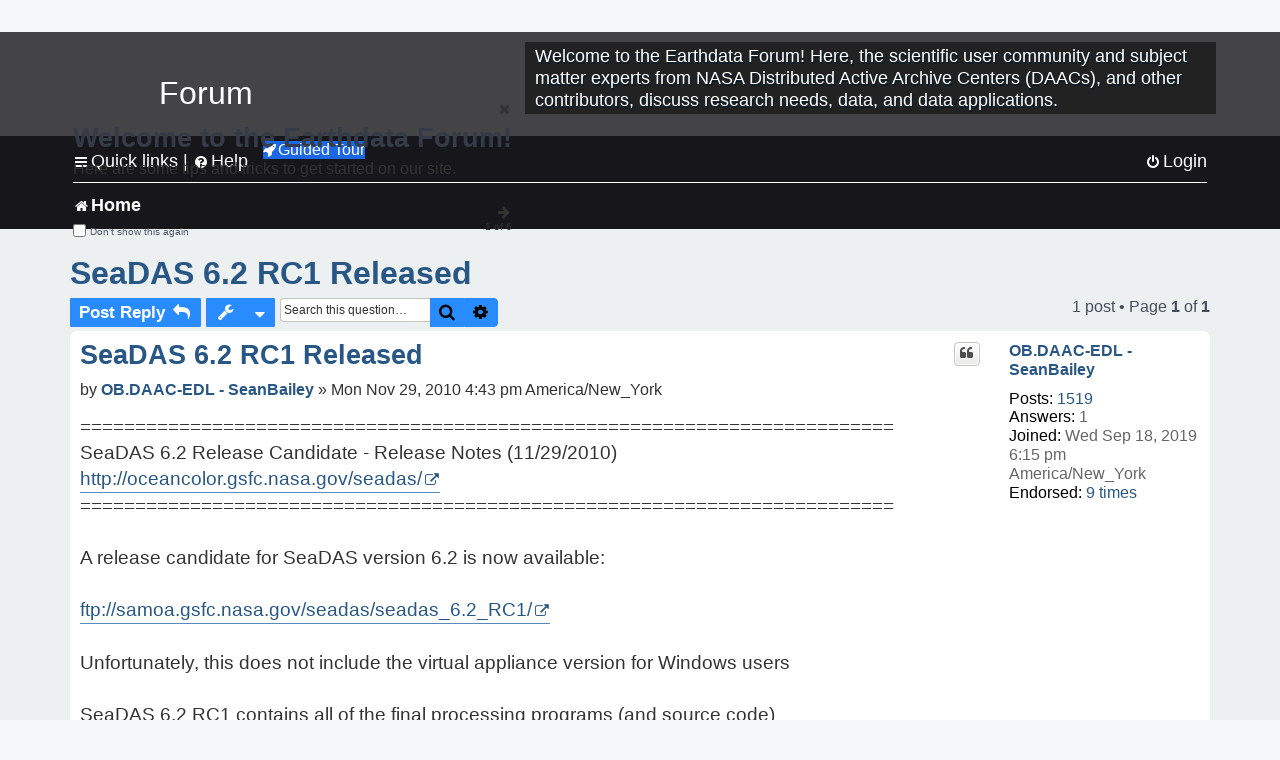

--- FILE ---
content_type: text/html; charset=UTF-8
request_url: https://forum.earthdata.nasa.gov/viewtopic.php?t=915&sid=a67765ec8876c6b4c92e1ad0480d4c36
body_size: 28272
content:
<!DOCTYPE html>
<html dir="ltr" lang="en-us">
<head>
<meta charset="utf-8" />
<meta http-equiv="X-UA-Compatible" content="IE=edge">
<meta name="viewport" content="width=device-width, initial-scale=1" />
<meta name="google-site-verification" content="xcNHvgwg5nBw1wZ2mw8I2wAQsiZHYdu6Z-XLEcnnZrM" />
<meta name="keywords" content="Announcements, Data Processing, MODIS, OBDAAC, OCTS, Ocean, SeaDAS, SeaWiFS, Terra">
<title>SeaDAS 6.2 RC1 Released - Earthdata Forum</title>

<!-- Uploading Earthdata UI Library -->
<!-- https://cdn.earthdata.nasa.gov/eui/latest/docs/index.html -->
<!-- Most recent compiled and tested CSS -->
<link href="https://cdn.earthdata.nasa.gov/eui/1.1.7/stylesheets/application.css" rel="stylesheet" />

<!-- Reference JQuery before eui.js-->
<script src="https://ajax.googleapis.com/ajax/libs/jquery/3.5.1/jquery.min.js"></script>
<!-- Latest compiled JavaScript-->
<script src="https://cdn.earthdata.nasa.gov/eui/1.1.7/js/eui.js"></script>

	<link rel="alternate" type="application/atom+xml" title="Feed - Earthdata Forum" href="/app.php/feed?sid=97dbe9806084e767f4ca139c365c5f2f">			<link rel="alternate" type="application/atom+xml" title="Feed - New Questions" href="/app.php/feed/topics?sid=97dbe9806084e767f4ca139c365c5f2f">		<link rel="alternate" type="application/atom+xml" title="Feed - Forum - Home" href="/app.php/feed/forum/7?sid=97dbe9806084e767f4ca139c365c5f2f">	<link rel="alternate" type="application/atom+xml" title="Feed - Question - SeaDAS 6.2 RC1 Released" href="/app.php/feed/topic/915?sid=97dbe9806084e767f4ca139c365c5f2f">	
	<link rel="canonical" href="https://forum.earthdata.nasa.gov/viewtopic.php?t=915">

<!--
	phpBB style name: asdc
	Based on style:   prosilver (this is the default phpBB3 style)
-->

<!-- CSS files from prosilver  -->
<link href="/styles/prosilver/theme/stylesheet.css?assets_version=118" rel="stylesheet">
<link href="/styles/prosilver/theme/en_us/stylesheet.css" rel="stylesheet">


<link href="/assets/css/font-awesome.min.css?assets_version=118" rel="stylesheet">
<link href="/styles/asdc/theme/stylesheet.css?assets_version=118" rel="stylesheet">
<link href="/styles/asdc/theme/en_us/stylesheet.css?assets_version=118" rel="stylesheet">




<!--[if lte IE 9]>
	<link href="/styles/prosilver/theme/tweaks.css?assets_version=118" rel="stylesheet">
<![endif]-->

<!-- Google Tag Manager -->
<script>(function(w,d,s,l,i){w[l]=w[l]||[];w[l].push({'gtm.start':
new Date().getTime(),event:'gtm.js'});var f=d.getElementsByTagName(s)[0],
j=d.createElement(s),dl=l!='dataLayer'?'&l='+l:'';j.async=true;j.src=
'https://www.googletagmanager.com/gtm.js?id='+i+dl;f.parentNode.insertBefore(j,f);
})(window,document,'script','dataLayer','GTM-WNP7MLF');</script>
<!-- End Google Tag Manager -->


	
<link href="./ext/kinerity/bestanswer/styles/prosilver/theme/bestanswer.css?assets_version=118" rel="stylesheet" media="screen" />
<link href="./ext/paul999/mention/styles/all/theme/mention.css?assets_version=118" rel="stylesheet" media="screen" />
<link href="./ext/phpbb/pages/styles/prosilver/theme/pages_common.css?assets_version=118" rel="stylesheet" media="screen" />
<link href="./ext/robertheim/topictags/styles/prosilver/theme/rh_topictags.css?assets_version=118" rel="stylesheet" media="screen" />
<link href="./ext/sniper/tables/styles/prosilver/theme/tables.css?assets_version=118" rel="stylesheet" media="screen" />



<!-- CSS files from asdc  -->
<link href="/styles/asdc/theme/prosilver_overwrite.css" rel="stylesheet">
<link href="/styles/asdc/theme/custom.css" rel="stylesheet">
<link href="/styles/asdc/theme/toggle-switch.css" rel="stylesheet" />

<!-- Crazy Egg Heat Map Metrics Monitoring script -->
<script type="text/javascript" src="//script.crazyegg.com/pages/scripts/0013/2090.js" async="async"></script>
<script async type="text/javascript" src="https://dap.digitalgov.gov/Universal-Federated-Analytics-Min.js?agency=NASA&subagency=LARC" id="_fed_an_ua_tag"></script>
</head>
<body id="phpbb" class="nojs notouch section-viewtopic ltr ">
	<div id="earthdata-tophat2" style="height: 32px;"></div>

<!-- Google Tag Manager (noscript) -->
<noscript><iframe src="https://www.googletagmanager.com/ns.html?id=GTM-WNP7MLF"
height="0" width="0" style="display:none;visibility:hidden"></iframe></noscript>
<!-- End Google Tag Manager (noscript) -->

<!-- Add the Status banner -->
<div id="earthdata-notification-banner"></div>
<!-- End Status banner -->

<div id="wrap" class="wrap">
	<a id="top" class="top-anchor" accesskey="t"></a>
	<div id="page-header">
		<div class="headerbar" role="banner">
					<div class="inner">
				<div id="site-description" class="site-description">
					<a id="logo" class="logo" href="/viewforum.php?f=7&amp;sid=97dbe9806084e767f4ca139c365c5f2f" title="Home">
						<span class="site_logo">
							<!-- Insert Earthdata Forum text inside logo -->
							<h1>Forum</h1>
						</span>
						<span class="a-tag-alt-text">Home Logo</span>
					</a>
					<p>Welcome to the Earthdata Forum! Here, the scientific user community and subject matter experts from NASA Distributed Active Archive Centers (DAACs), and other contributors, discuss research needs, data, and data applications.</p>
					<p class="skiplink"><a href="#start_here">Skip to content</a></p>
				</div>
			</div>
					</div>
				<div class="navbar" role="navigation">
	<div class="inner">

	<ul id="nav-main" class="nav-main linklist" role="menubar">

		<li id="quick-links" class="quick-links dropdown-container responsive-menu" data-skip-responsive="true">
			<a href="#" class="dropdown-trigger">
				<i class="icon fa-bars fa-fw" aria-hidden="true"></i><span>Quick links</span>
			</a> <span class="verticalSeparator"> |</span>
			<div class="dropdown">
				<div class="pointer"><div class="pointer-inner"></div></div>
				<ul class="dropdown-contents" role="menu">
					
											<li class="separator"></li>
																									<li>
								<a href="./viewforum.php?f=7&noReplies=noResponse&amp;sid=97dbe9806084e767f4ca139c365c5f2f" role="menuitem">
									<i class="icon fa-file-o fa-fw icon-gray" aria-hidden="true"></i><span>Unanswered questions</span>
								</a>
							</li>
							<li>
								<a href="./search.php?search_id=active_topics&amp;sid=97dbe9806084e767f4ca139c365c5f2f" role="menuitem">
									<i class="icon fa-file-o fa-fw icon-blue" aria-hidden="true"></i><span>Active questions</span>
								</a>
							</li>
							
					
										<li class="separator"></li>

									</ul>
			</div>
		</li>

		
<li id="user-guides" class="quick-links dropdown-container responsive-menu" data-skip-responsive="true">
  <a href="#" class="dropdown-trigger">
    <i class="icon fa-question-circle fa-fw" aria-hidden="true"></i><span>Help</span>
  </a>
  <div class="dropdown">
    <div class="pointer">
      <div class="pointer-inner"></div>
    </div>
    <ul class="dropdown-contents" role="menu">
      <li data-last-responsive="true">
        <a href="/app.php/tag/Data+Recipes/AND?&amp;sid=97dbe9806084e767f4ca139c365c5f2f" title="Data recipes" role="menuitem">
            <i class="icon fa-book fa-fw" aria-hidden="true"></i><span>Data Recipes</span>
        </a>
      </li>
      <li data-last-responsive="true">
        <a href="/app.php/tag/FAQ/AND?&amp;sid=97dbe9806084e767f4ca139c365c5f2f" rel="help" title="Frequently Asked Questions" role="menuitem">
          <i class="icon fa-question-circle fa-fw" aria-hidden="true"></i><span>FAQ</span>
          <span class="screen-reader-only">(PDF will open in new tab)</span>
        </a>
      </li>
      <li data-last-responsive="true">
        <a href="https://forum.earthdata.nasa.gov/viewtopic.php?f=7&amp;t=129&amp;sid=97dbe9806084e767f4ca139c365c5f2f" title="Filter Definitions" role="menuitem">
            <i class="icon fa-book fa-fw" aria-hidden="true"></i><span>What do these filter items mean?</span>
        </a>
      </li>
      <li data-last-responsive="true">
        <a href="./viewforum.php?t=6207&amp;sid=97dbe9806084e767f4ca139c365c5f2f" role="menuitem">
          <i class="icon fa-file-o fa-fw icon-gray" aria-hidden="true"></i><span>How to Cite</span>
        </a>
      </li>
      <li data-last-responsive="true">
        <a href="ucp.php?mode=terms&amp;sid=97dbe9806084e767f4ca139c365c5f2f" title="Usage Terms and Copyright" role="menuitem" rel="nofollow noopener" target="_blank">
          <i class="icon fa-book fa-fw" aria-hidden="true"></i><span>Usage Terms and Copyright</span>
        </a>
      </li>
      <li data-last-responsive="true">
        <a href="/ext/asdc/asdc/files/userguide.pdf?sid=97dbe9806084e767f4ca139c365c5f2f" title="General User Guide" role="menuitem" rel="nofollow noopener" target="_blank">
          <i class="icon fa-file-pdf-o" aria-hidden="true"></i><span>General User Guide</span>
          <span class="screen-reader-only">(PDF will open in new tab)</span>
        </a>
      
                  </li>
      
    </ul>
  </div>
</li>		<button class="eui-btn guided-tour-button" id="guided-tour-modal-button" name="guided_tour_modal" href="#guided_tour_modal"><i class="icon fa-rocket" aria-hidden="true"></i>Guided Tour</button>
			<div id="guided_tour_modal" class="eui-modal-content tour-modals">
				<span style="float: right;" ><i class="icon fa-close" id="guided-tour-close" aria-hidden="true"></i></span>
				<h2 class="first confirm_redirect_link-text" style="font-size: 1.7rem; text-transform: none;">Welcome to the Earthdata Forum!</h2>
				<p id="tour_modal_content" style="font-size: 1rem; word-wrap: normal;">
				Here are some tips and tricks to get you started:
				</p>
				<img src=" " id="tour_modal_image"></img>
				<div>
					<div id="tour_buttons">
						<button id="guided-tour-modal-button-previous" name="guided_tour_modal2" href="#guided_tour_modal2"><i class="icon fa-arrow-left" aria-hidden="true"></i></button>
						<button id="guided-tour-modal-button-next" name="guided_tour_modal2" href="#guided_tour_modal2"><i class="icon fa-arrow-right" aria-hidden="true"></i></button>
					</div><br>
					
					<div id="tour-pagination">
					</div>
					
					<div id="do-not-show-div">
						<input type="checkbox" id="do-not-show" name="do-not-show" value="1">
						<label id="do-not-show-label" for="do-not-show"> Don't show this again</label><br>
					</div>
				</div>
			</div>
		
		<!-- <li data-last-responsive="true">
			<a rel="help" title="Frequently Asked Questions" role="menuitem">
				<i class="icon fa-book fa-fw" aria-hidden="true"></i><span>Data Recipes</span>
			</a>
		</li> -->


				
			<li class="rightside"  data-skip-responsive="true">
			<a href="./ucp.php?mode=login&amp;redirect=viewtopic.php%3Ft%3D915&amp;sid=97dbe9806084e767f4ca139c365c5f2f" title="Login" accesskey="x" role="menuitem">
				<i class="icon fa-power-off fa-fw" aria-hidden="true"></i><span>Login</span>
			</a>
		</li>
						</ul>

	<ul id="nav-breadcrumbs" class="nav-breadcrumbs linklist navlinks" role="menubar">
				
		
		<li class="breadcrumbs" itemscope itemtype="https://schema.org/BreadcrumbList">

			
							<span class="crumb" itemtype="https://schema.org/ListItem" itemprop="itemListElement" itemscope><a itemprop="item" href="/viewforum.php?f=7&amp;sid=97dbe9806084e767f4ca139c365c5f2f" accesskey="h" data-navbar-reference="index"><i class="icon fa-home fa-fw"></i><span itemprop="name">Home</span></a><meta itemprop="position" content="1" /></span>
		
																	

					</li>

		
					<li class="rightside responsive-search">
				<a href="./search.php?sid=97dbe9806084e767f4ca139c365c5f2f" title="View the advanced search options" role="menuitem">
					<i class="icon fa-search fa-fw" aria-hidden="true"></i><span class="sr-only">Search</span>
				</a>
			</li>
			</ul>

	</div>
</div>
	</div>

	
	<a id="start_here" class="anchor"></a>
	<div id="page-body" class="page-body" role="main">
		
		<script>document.cookie = 'postingSelectedTags=; SameSite=Strict; expires=Thu, 01 Jan 1970 00:00:01 GMT;';</script>
<h2 class="topic-title"><a href="./viewtopic.php?t=915&amp;sid=97dbe9806084e767f4ca139c365c5f2f">SeaDAS 6.2 RC1 Released</a></h2>
<!-- NOTE: remove the style="display: none" when you want to have the forum description on the topic body -->
<div style="display: none !important;">Use this Forum to find information on, or ask a question about, NASA Earth Science data.<br /></div>
<input type="hidden" id="favorite_user_id" name="favorite_user_id" value="1">


<div class="action-bar bar-top">
	
			<a href="./posting.php?mode=reply&amp;t=915&amp;sid=97dbe9806084e767f4ca139c365c5f2f" class="button" title="Post a reply">
							<span>Post Reply</span> <i class="icon fa-reply fa-fw" aria-hidden="true"></i>
					</a>
	
			<div class="dropdown-container dropdown-button-control topic-tools">
		<span title="Question tools" class="button button-secondary dropdown-trigger dropdown-select">
			<i class="icon fa-wrench fa-fw" aria-hidden="true"></i>
			<span class="caret"><i class="icon fa-sort-down fa-fw" aria-hidden="true"></i></span>
		</span>
		<div class="dropdown">
			<div class="pointer"><div class="pointer-inner"></div></div>
			<ul class="dropdown-contents">
																												<li>
					<a href="./viewtopic.php?t=915&amp;sid=97dbe9806084e767f4ca139c365c5f2f&amp;view=print" title="Print view" accesskey="p">
						<i class="icon fa-print fa-fw" aria-hidden="true"></i><span>Print view</span>
					</a>
				</li>
											</ul>
		</div>
	</div>
	
			<div class="search-box" role="search">
			<form method="get" id="topic-search" action="./search.php?sid=97dbe9806084e767f4ca139c365c5f2f">
			<fieldset>
			<legend style="display:none;">Search</legend>
				<input class="inputbox search tiny"  type="search" name="keywords" id="search_keywords" size="20" placeholder="Search this question…" title="Search"/>
				<button class="button button-search" type="submit" title="Search">
					<i class="icon fa-search fa-fw" aria-hidden="true"></i><span class="sr-only">Search</span>
				</button>
				<a href="./search.php?sid=97dbe9806084e767f4ca139c365c5f2f" class="button button-search-end" title="Advanced search">
					<i class="icon fa-cog fa-fw" aria-hidden="true"></i><span class="sr-only">Advanced search</span>
				</a>
				<input type="hidden" name="t" value="915" />
<input type="hidden" name="sf" value="msgonly" />
<input type="hidden" name="sid" value="97dbe9806084e767f4ca139c365c5f2f" />

			</fieldset>
			</form>
		</div>
	
	
			<div class="pagination">
			1 post
							&bull; Page <strong>1</strong> of <strong>1</strong>
					</div>
		</div>




			<div id="p1827" class="post has-profile bg2">
		<div  class="inner ">

		<dl class="postprofile" id="profile1827">
			<dt class="no-profile-rank no-avatar">
				<div class="avatar-container">
																			</div>
								<a href="./memberlist.php?mode=viewprofile&amp;u=81&amp;sid=97dbe9806084e767f4ca139c365c5f2f" class="username">OB.DAAC-EDL - SeanBailey</a>							</dt>

									
		<dd class="profile-posts"><strong>Posts:</strong> <a href="./search.php?author_id=81&amp;sr=posts&amp;sid=97dbe9806084e767f4ca139c365c5f2f">1519</a></dd>		<dd class="profile-joined"><strong>Joined:</strong> Wed Sep 18, 2019 6:15 pm America/New_York</dd>		
		
		
<dd id="list_inner_hidden_container_1827" jxdom-closest="dl.postprofile" jxdom-find="dd.profile-joined" jxdom-action="before" >
<div class="profile-answers"><strong>Answers:</strong> 1</div>
</dd>
				    <!-- <dd class="profile-posts" data-user-give-id="81"></dd> -->
    <dd class="profile-posts" data-user-receive-id="81"><strong>Endorsed:</strong> <a href="/app.php/thankslist/givens/81/false?tslash=&amp;sid=97dbe9806084e767f4ca139c365c5f2f">9 times</a></dd>

						
		</dl>

		<div class="postbody">
						<div id="post_content1827">

						<h3 class="first"><a href="#p1827">SeaDAS 6.2 RC1 Released</a></h3>
			
																<ul class="post-buttons">
																																									<li>
							<a href="./posting.php?mode=quote&amp;p=1827&amp;sid=97dbe9806084e767f4ca139c365c5f2f" title="Reply with quote" class="button button-icon-only">
								<i class="icon fa-quote-left fa-fw" aria-hidden="true"></i><span class="sr-only">Quote</span>
							</a>
						</li>
															</ul>
							<ul style="float:right; list-style: none; padding-right: 3px">
	</ul>

						<p class="author">
								<span class="responsive-hide">by <strong><a href="./memberlist.php?mode=viewprofile&amp;u=81&amp;sid=97dbe9806084e767f4ca139c365c5f2f" class="username">OB.DAAC-EDL - SeanBailey</a></strong> &raquo; </span>Mon Nov 29, 2010 4:43 pm America/New_York
			</p>
			
			
			
			<div class="content">==========================================================================<br>
                    SeaDAS 6.2 Release Candidate - Release Notes (11/29/2010)<br>
                   <a href="http://oceancolor.gsfc.nasa.gov/seadas/" class="postlink">http://oceancolor.gsfc.nasa.gov/seadas/</a><br>
  ==========================================================================<br>
<br>
A release candidate for SeaDAS version 6.2 is now available:<br>
<br>
<a href="ftp://samoa.gsfc.nasa.gov/seadas/seadas_6.2_RC1/" class="postlink">ftp://samoa.gsfc.nasa.gov/seadas/seadas_6.2_RC1/</a><br>
<br>
Unfortunately, this does not include the virtual appliance version for Windows users<br>
<br>
SeaDAS 6.2 RC1 contains all of the final processing programs (and source code)<br>
used for the OBPG's Ocean Color Reprocessing 2010:<br>
<br>
  <a href="http://oceancolor.gsfc.nasa.gov/WIKI/OCReproc2010%282e%290.html" class="postlink">http://oceancolor.gsfc.nasa.gov/WIKI/OC ... (2e)0.html</a><br>
<br>
This release includes support for 64 bit Linux.<br>
<br>
Supported platforms for this release are:<br>
<br>
- Linux<br>
- Linux x86_64<br>
- Intel Macintosh OS X 10.5/10.6<br>
- PowerPC Macintosh OS X 10.5<br>
<br>
Modified scripts:<br>
   - modis_L0_to_L1A_GEO.csh -&gt; modis_L1A.csh (GEO creation removed)<br>
   - modis_L1A_to_GEO.csh -&gt; modis_GEO.csh<br>
   - modis_L1A_to_L1B.csh -&gt; modis_L1B.csh<br>
   - several CSHELL (non-processing) scripts converted to BASH<br>
<br>
Minor bug fixes:<br>
   - fix to the MODIS L1B load routine to correct loading wrong band when<br>
     a single band was selected<br>
   - fix to the par file option in the L2 GUI<br>
   - rename the L2 flag entries to match changes implemented with R2009/2010<br>
   - force OCTS to be descending node to resolve a navigation issue for GAC<br>
     files that span the south pole<br>
   - fix to the coastline overlay and remapping of high latitude SeaWiFS data<br>
   - updated GIOP options<br>
  <br>
In addition, the GNU W.get code is no longer distributed as a binary.  SeaDAS<br>
will use a system installed w.get, or prompt the user to install w.get from<br>
source. W.get is only necessary if the provided data processing scripts are<br>
used.<br>
<br>
The structure of the SeaDAS directories have undergone a reorganization, and<br>
every effort has been made to ensure that all code has been updated to<br>
reflect the new organization.  Since this is a major alteration from<br>
previous SeaDAS releases, we might have missed something.  If you discover<br>
what appears to be a path issue, please don't hesitate to let us know!<br>
<br>
We hope to have a finalized release ready to coincide with the completion of<br>
the L0-&gt;L2 reprocessing for MODIS Terra, currently estimated to be finished<br>
on December 16th, 2010.<br>
<br>
The base distribution no longer includes the processing binaries.  These are<br>
now in a separate tarball (seadas_processing_xxx.tar.gz, where xxx is linux,<br>
linux_64, macosx_intel or macosx_ppc).  The previously named<br>
seadas_processing.tar.gz (which contained the complete data/common tree) has<br>
been renamed to seadas_processing_common.tar.gz.  Both the architecture<br>
dependent and common processing tarfiles are required for data processing -<br>
in addition to the mission specific data trees (e.g. seadas_seawifs.tar.gz)<br>
<br>
Again, as this is a release candidate, if you choose to install this version and<br>
come across any issues, please let us know so we can fix them for the final<br>
release.<br>
<br>
Enjoy,<br>
<br>
The SeaDAS Development Group</div>

			
			
									
						<div id='list_thanks1827'>
</div>
<div id='div_post_reput1827'>
</div>
			
			<hr/>
<strong>Filters:</strong>
	<div class="rh_tag"><a href="/app.php/tag/Announcements?sid=97dbe9806084e767f4ca139c365c5f2f">Announcements</a></div>
	<div class="rh_tag"><a href="/app.php/tag/Data+Processing?sid=97dbe9806084e767f4ca139c365c5f2f">Data Processing</a></div>
	<div class="rh_tag"><a href="/app.php/tag/MODIS?sid=97dbe9806084e767f4ca139c365c5f2f">MODIS</a></div>
	<div class="rh_tag"><a href="/app.php/tag/OBDAAC?sid=97dbe9806084e767f4ca139c365c5f2f">OBDAAC</a></div>
	<div class="rh_tag"><a href="/app.php/tag/OCTS?sid=97dbe9806084e767f4ca139c365c5f2f">OCTS</a></div>
	<div class="rh_tag"><a href="/app.php/tag/Ocean?sid=97dbe9806084e767f4ca139c365c5f2f">Ocean</a></div>
	<div class="rh_tag"><a href="/app.php/tag/SeaDAS?sid=97dbe9806084e767f4ca139c365c5f2f">SeaDAS</a></div>
	<div class="rh_tag"><a href="/app.php/tag/SeaWiFS?sid=97dbe9806084e767f4ca139c365c5f2f">SeaWiFS</a></div>
	<div class="rh_tag"><a href="/app.php/tag/Terra?sid=97dbe9806084e767f4ca139c365c5f2f">Terra</a></div>
			</div>

		</div>

				<div class="back2top">
						<a href="#top" class="top" title="Top">
				<i class="icon fa-chevron-circle-up fa-fw icon-gray" aria-hidden="true"></i>
				<span class="sr-only">Top</span>
			</a>
					</div>
		
		</div>
	</div>

	<hr class="divider" />
	

	<div class="action-bar bar-bottom">
	
			<a href="./posting.php?mode=reply&amp;t=915&amp;sid=97dbe9806084e767f4ca139c365c5f2f" class="button" title="Post a reply">
							<span>Post Reply</span> <i class="icon fa-reply fa-fw" aria-hidden="true"></i>
					</a>
		
		<div class="dropdown-container dropdown-button-control topic-tools">
		<span title="Question tools" class="button button-secondary dropdown-trigger dropdown-select">
			<i class="icon fa-wrench fa-fw" aria-hidden="true"></i>
			<span class="caret"><i class="icon fa-sort-down fa-fw" aria-hidden="true"></i></span>
		</span>
		<div class="dropdown">
			<div class="pointer"><div class="pointer-inner"></div></div>
			<ul class="dropdown-contents">
																												<li>
					<a href="./viewtopic.php?t=915&amp;sid=97dbe9806084e767f4ca139c365c5f2f&amp;view=print" title="Print view" accesskey="p">
						<i class="icon fa-print fa-fw" aria-hidden="true"></i><span>Print view</span>
					</a>
				</li>
											</ul>
		</div>
	</div>

	
	
	
			<div class="pagination">
			1 post
							&bull; Page <strong>1</strong> of <strong>1</strong>
					</div>
	</div>


<div class="action-bar actions-jump">
		<p class="jumpbox-return">
		<a href="./viewforum.php?f=7&amp;sid=97dbe9806084e767f4ca139c365c5f2f" class="left-box arrow-left" accesskey="r">
			<i class="icon fa-angle-left fa-fw icon-black" aria-hidden="true"></i><span>Return to “Home”</span>
		</a>
	</p>
	
		<div class="jumpbox dropdown-container dropdown-container-right dropdown-up dropdown-left dropdown-button-control" id="jumpbox">
			<span title="Jump to" class="button button-secondary dropdown-trigger dropdown-select">
				<span>Jump to</span>
				<span class="caret"><i class="icon fa-sort-down fa-fw" aria-hidden="true"></i></span>
			</span>
		<div class="dropdown">
			<div class="pointer"><div class="pointer-inner"></div></div>
			<ul class="dropdown-contents">
																				<li><a href="./viewforum.php?f=7&amp;sid=97dbe9806084e767f4ca139c365c5f2f" class="jumpbox-forum-link"> <span> Home</span></a></li>
											</ul>
		</div>
	</div>

	</div>


			</div>


<div id="page-footer" class="page-footer" role="contentinfo">
	<div class="navbar" role="navigation">
	<div class="inner">

	<ul id="nav-footer" class="nav-footer linklist" role="menubar">
		<li class="breadcrumbs">
									<span class="crumb"><a href="/viewforum.php?f=7&amp;sid=97dbe9806084e767f4ca139c365c5f2f" data-navbar-reference="index"><i class="icon fa-home fa-fw" aria-hidden="true"></i><span>Home</span></a></span>					</li>
		
				<li class="rightside">All times are <span title="America/New York">UTC-05:00</span></li>
														<li class="rightside">
			<a href="/app.php/daac-resources?sid=97dbe9806084e767f4ca139c365c5f2f" role="menuitem">
				<i class="icon fa-archive fa-fw" aria-hidden="true"></i><span>NASA Distributed Active Archive Centers (DAACs) and Forum Contributors</span>
			</a>
		</li>
								</ul>

	</div>
</div>

	<div class="copyright">
				<p class="footer-row">
			<span class="footer-copyright">Powered by <a href="https://www.phpbb.com/">phpBB</a>&reg; Forum Software &copy; phpBB Limited</span>
		</p>
						<p class="footer-row">
			<a class="footer-link" href="./ucp.php?mode=privacy&amp;sid=97dbe9806084e767f4ca139c365c5f2f" title="Privacy Policy">
				<span class="footer-link-text">Privacy Policy</span>
			</a>
			|
			<a class="footer-link" href="./ucp.php?mode=terms&amp;sid=97dbe9806084e767f4ca139c365c5f2f" title="Usage Terms and Copyright">
				<span class="footer-link-text">Usage Terms and Copyright</span>
			</a>
			|
			<a class="footer-link" href="https://www.nasa.gov/accessibility/" title="Accessibility">
				<span class="footer-link-text">Accessibility</span>
			</a>
			|
			<a class="footer-link" href="./ucp.php?mode=login&amp;launchpad=true&amp;sid=97dbe9806084e767f4ca139c365c5f2f" title="Moderators">
				<span class="footer-link-text">Moderators</span>
			</a>
		</p>
					</div>

	<div id="darkenwrapper" class="darkenwrapper" data-ajax-error-title="AJAX error" data-ajax-error-text="Something went wrong when processing your request." data-ajax-error-text-abort="User aborted request." data-ajax-error-text-timeout="Your request timed out; please try again." data-ajax-error-text-parsererror="Something went wrong with the request and the server returned an invalid reply.">
		<div id="darken" class="darken">&nbsp;</div>
	</div>

	<div id="phpbb_alert" class="phpbb_alert" data-l-err="Error" data-l-timeout-processing-req="Request timed out.">
		<a href="#" class="alert_close">
			<i class="icon fa-times-circle fa-fw" aria-hidden="true"></i>
			<span class="a-tag-alt-text">Close Alert</span>
		</a>
		<span class="alert_title">&nbsp;</span><p class="alert_text"></p>
	</div>
	<div id="phpbb_confirm" class="phpbb_alert">
		<a href="#" class="alert_close">
			<i class="icon fa-times-circle fa-fw" aria-hidden="true"></i>
			<span class="a-tag-alt-text">Close Alert</span>
		</a>
		<div class="alert_text"></div>
	</div>
</div>

</div>

<div>
	<a id="bottom" class="anchor" accesskey="z"></a>
	</div>

<script src="/assets/javascript/jquery-3.6.0.min.js?assets_version=118"></script>
<script src="/assets/javascript/core.js?assets_version=118"></script>



<script src="./ext/kinerity/bestanswer/styles/all/template/jxtools.js?assets_version=118"></script>
<script src="./styles/prosilver/template/forum_fn.js?assets_version=118"></script>
<script src="./styles/prosilver/template/ajax.js?assets_version=118"></script>



<!-- CUSTOM CODE HERE -->

<!-- Earthdata Tophat2 -->
<script src="https://cdn.earthdata.nasa.gov/tophat2/tophat2.js"
        id="earthdata-tophat-script"
        data-show-fbm="true"
        data-fbm-subject-line="[FORUM] Application Help - Select Post a New Question for help with data or services"
        data-show-status="true"></script>
<!-- Earthdata Feedback Module -->
<script type="text/javascript" src="https://fbm.earthdata.nasa.gov/for/Earthdata%20Forum/feedback.js"></script>
<script type="text/javascript">feedback.init({showIcon: false});</script>
<!-- Earthdata Banner Widget -->
<script src="https://status.earthdata.nasa.gov/assets/banner_widget.js"></script>
<!-- Earthdata UI Lean Modal -->
<script src="/scripts/lean_modal.js"></script>

<!-- This will include all references to custom js files in the scripts folder -->
<script src="/scripts/helpers.js"></script>
<script src="/scripts/global_variables.js"></script>
<script src="/scripts/styles.js"></script>
<script src="/scripts/main.js" type="module"></script>
<!-- END OF CUSTOM CODE -->

</body>
</html>


--- FILE ---
content_type: text/html; charset=UTF-8
request_url: https://forum.earthdata.nasa.gov/_custom_get_last_post_date.php
body_size: 12
content:
"1769091081"